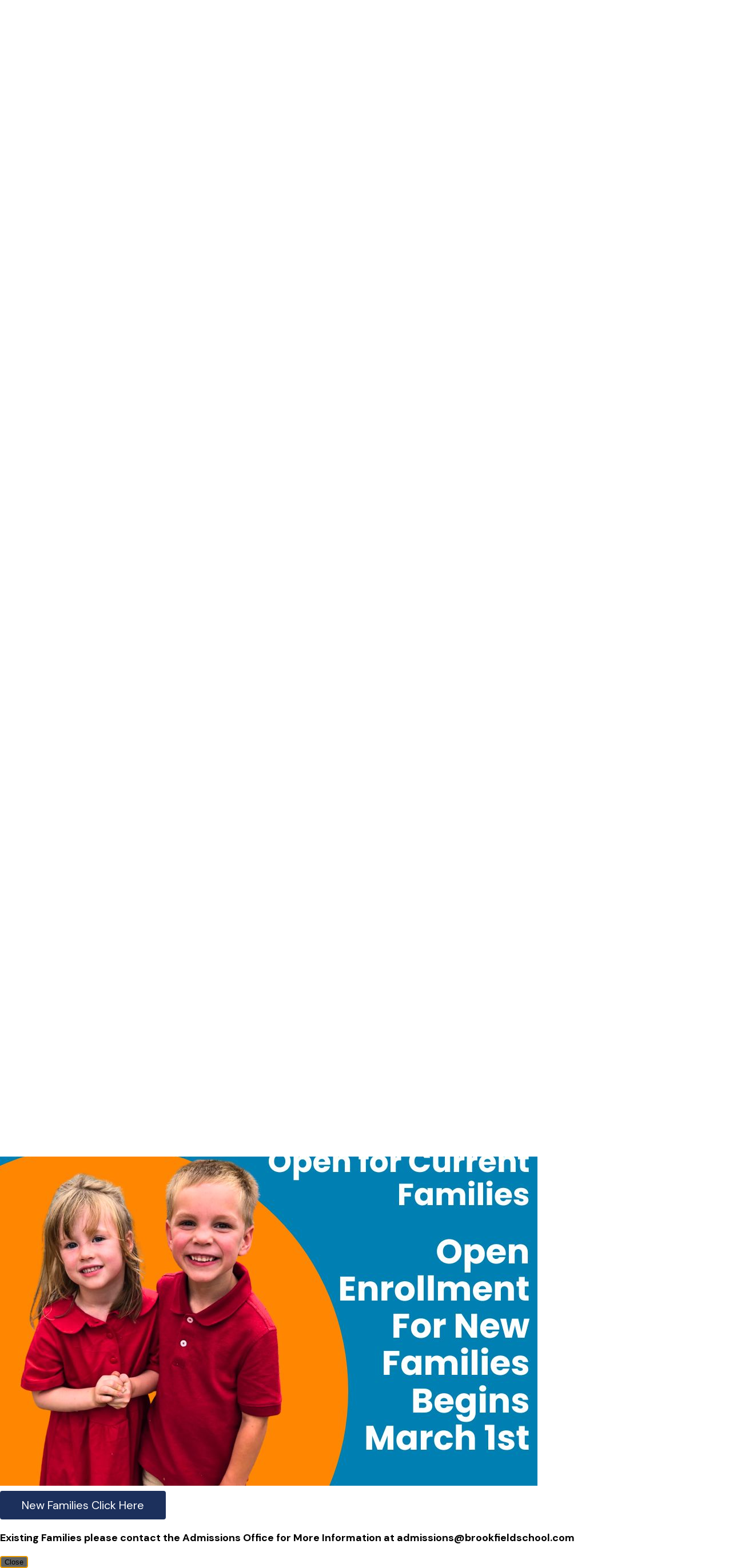

--- FILE ---
content_type: text/html;charset=UTF-8
request_url: https://www.brookfieldschool.com/pro/responsive/tools/includes/events/event_view.cfm?detailid=496450&event_type=main&memberid=3391&eventid=810
body_size: 45911
content:
<!DOCTYPE html>
<html lang="en">
<head>
<meta charset="utf-8">
<meta name="viewport" content="width=device-width,user-scalable=no,initial-scale=1.0,minimum-scale=1.0,maximum-scale=1.0">

    <meta name="robots" content="index,follow" />

<link href="https://www.brookfieldschool.com/pro/responsive/css/global.css?v=20241007065900" rel="stylesheet" type="text/css" />  


	<link href="https://www.brookfieldschool.com/pro/themes/glencoe/css/css.css?v=8" rel="stylesheet" type="text/css" />
	<link href="https://www.brookfieldschool.com/pro/themes/glencoe/css/css_menu.css?v=8" rel="stylesheet" type="text/css" />


<link href="https://www.brookfieldschool.com/css.css?v=8" rel="stylesheet" type="text/css" />


	<link href="https://www.brookfieldschool.com/implementation_colors.css?v=8" rel="stylesheet" type="text/css"  />


<link href="https://www.brookfieldschool.com/css_menu.css?v=8" rel="stylesheet" type="text/css" />




<link rel="stylesheet" href="//maxcdn.bootstrapcdn.com/font-awesome/4.3.0/css/font-awesome.min.css">
<link rel="stylesheet" href="https://www.brookfieldschool.com/pro/responsive/css/dis-font/styles.css?v=8" />



<script type="text/javascript" src="//ajax.googleapis.com/ajax/libs/jquery/3.6.3/jquery.min.js" integrity="sha384-Ft/vb48LwsAEtgltj7o+6vtS2esTU9PCpDqcXs4OCVQFZu5BqprHtUCZ4kjK+bpE" crossorigin="anonymous"></script>




<script type="text/javascript" src="../../../js/event_view.js?d=20241210"></script>



<title>Parent Teacher Conference Week</title>



        <link rel="shortcut icon" href="https://www.brookfieldschool.com/favicon.ico" />
    
    <!-- Global site tag (gtag.js) - Google Analytics -->
    <script async src="https://www.googletagmanager.com/gtag/js?id=G-HWQRR6GW4D"></script>
    <script>
        window.dataLayer = window.dataLayer || [];
        function gtag(){dataLayer.push(arguments);}
        gtag('js', new Date());
        gtag('config', 'G-HWQRR6GW4D');
    </script>

</head>




<body id="bodydiv" class="standalone_page">

<script>
	
	 $( document ).ready(function() {
		 $('.middle_column ').prepend("<a id='content-start'></a>")
	 });
</script>
<div id="skip-nav"><a href="#content-start">Skip Navigation</a></div> 
    <header>
        <section class="header_top">
            <div class="wrapper flex">

                
                    <div class="header_contact_container flex" id="tool_494001">
                        <article class="header_phone">
                             
                            <span class="contact_label">Main Office: </span>
                                <a class="quicklink" href="tel:+17758250257" target="_blank">775.825.0257</a>
                        </article>
                    </div>
                
    
				<div class="header_top_right_container flex">
					
					
						<div class="quicklinks_container" id="tool_493985">
							
								<a class="quicklink" href="https://www.brookfieldschool.com/student-life/summer-camp.cfm" target="_blank">Summer 2025</a>
							
								<a class="quicklink" href="https://www.brookfieldschool.com/admissions/" target="_blank">Admissions</a>
							
								<a class="quicklink" href="https://www.brookfieldschool.com/news-events/" target="_blank">News and Events</a>
							
								<a class="quicklink" href="https://www.brookfieldschool.com/academics/" target="_blank">Academics</a>
							
						</div>
					
                        <article class="header_search_container">
                            <a href="javascript:void(0)" class="header_search_icon" aria-label="Click to search this site">Search<svg width="24px" height="24px" viewBox="0 0 24 24" version="1.1" xmlns="http://www.w3.org/2000/svg" xmlns:xlink="http://www.w3.org/1999/xlink" xml:space="preserve" xmlns:serif="http://www.serif.com/" style="fill-rule:evenodd;clip-rule:evenodd;stroke-linejoin:round;stroke-miterlimit:2;">
    <g transform="matrix(0.0468784,0,0,0.0468784,0,-0.00204976)">
        <path d="M505,442.7L405.3,343C400.8,338.5 394.7,336 388.3,336L372,336C399.6,300.7 416,256.3 416,208C416,93.1 322.9,0 208,0C93.1,0 0,93.1 0,208C0,322.9 93.1,416 208,416C256.3,416 300.7,399.6 336,372L336,388.3C336,394.7 338.5,400.8 343,405.3L442.7,505C452.1,514.4 467.3,514.4 476.6,505L504.9,476.7C514.3,467.3 514.3,452.1 505,442.7ZM208,336C137.3,336 80,278.8 80,208C80,137.3 137.2,80 208,80C278.7,80 336,137.2 336,208C336,278.7 278.8,336 208,336Z" style="fill-rule:nonzero;"/>
    </g>
</svg>
</a>
                            
                            <div class="header_search_form_container">
                                <button type="submit" form="cse-search-box" class="header_search_submit">Search<svg width="24px" height="24px" viewBox="0 0 24 24" version="1.1" xmlns="http://www.w3.org/2000/svg" xmlns:xlink="http://www.w3.org/1999/xlink" xml:space="preserve" xmlns:serif="http://www.serif.com/" style="fill-rule:evenodd;clip-rule:evenodd;stroke-linejoin:round;stroke-miterlimit:2;">
    <g transform="matrix(0.0468784,0,0,0.0468784,0,-0.00204976)">
        <path d="M505,442.7L405.3,343C400.8,338.5 394.7,336 388.3,336L372,336C399.6,300.7 416,256.3 416,208C416,93.1 322.9,0 208,0C93.1,0 0,93.1 0,208C0,322.9 93.1,416 208,416C256.3,416 300.7,399.6 336,372L336,388.3C336,394.7 338.5,400.8 343,405.3L442.7,505C452.1,514.4 467.3,514.4 476.6,505L504.9,476.7C514.3,467.3 514.3,452.1 505,442.7ZM208,336C137.3,336 80,278.8 80,208C80,137.3 137.2,80 208,80C278.7,80 336,137.2 336,208C336,278.7 278.8,336 208,336Z" style="fill-rule:nonzero;"/>
    </g>
</svg>
</button>
                                <form id="cse-search-box" action="https://www.brookfieldschool.com/search.cfm">
                                    <fieldset>
                                        <legend>Search</legend>
                                        <input id="cof" name="cof" type="hidden" value="FORID:11" />
                                        <input type="hidden" name="ie" value="UTF-8" />
                                        <input type="hidden" name="sa" id="sa">
                                        <input type="search" name="q" id="q" class="field" autocomplete="off" placeholder="Search">
                                    </fieldset>
                                </form>
                            </div>						
                        </article>
				    
                        <a class="button header_button" href="https://www.brookfieldschool.com/admissions/">Admissions<span class="button_icon"><svg width="14" height="14" xmlns="http://www.w3.org/2000/svg" clip-rule="evenodd" stroke-miterlimit="2" viewBox="0 0 14 14"><title>arrow right</title><g stroke-linejoin="round" fill="#212121" class="nc-icon-wrapper" fill-rule="evenodd"><path d="M5.953 1.09l.694-.693a.747.747 0 0 1 1.06 0l6.074 6.072a.747.747 0 0 1 0 1.06l-6.075 6.074a.747.747 0 0 1-1.06 0l-.693-.694a.75.75 0 0 1 .013-1.072L9.73 8.25H.75A.748.748 0 0 1 0 7.5v-1c0-.416.334-.75.75-.75h8.981L5.966 2.163a.745.745 0 0 1-.013-1.072z" fill-rule="nonzero"></path></g></svg></span></a>
                    
					  
			    </div> 
            </div> 
        </section>
        
        
        <section class="header_bottom_bar">
            <div class="wrapper flex">
                
                <article class="logo">
                     
                        <a href="https://www.brookfieldschool.com">
                            
                                <img class="logo_img" src="https://www.brookfieldschool.com/editoruploads/images/logos/logo.png" alt="Logo for Brookfield School">
                        </a>
                     

                </article>
                
                <div class="header_right_container">			
                    
                    

<a class="togglemenu open_menu_mobile" href="javascript:void(0)"><svg width="28px" height="24px" viewBox="0 0 28 24" version="1.1" xmlns="http://www.w3.org/2000/svg" xmlns:xlink="http://www.w3.org/1999/xlink" xml:space="preserve" xmlns:serif="http://www.serif.com/" style="fill-rule:evenodd;clip-rule:evenodd;stroke-linejoin:round;stroke-miterlimit:2;">
    <g transform="matrix(0.0612245,0,0,0.0612245,0.285714,-3.67347)">
        <path d="M16,132L432,132C440.837,132 448,124.837 448,116L448,76C448,67.163 440.837,60 432,60L16,60C7.163,60 0,67.163 0,76L0,116C0,124.837 7.163,132 16,132ZM16,292L432,292C440.837,292 448,284.837 448,276L448,236C448,227.163 440.837,220 432,220L16,220C7.163,220 0,227.163 0,236L0,276C0,284.837 7.163,292 16,292ZM16,452L432,452C440.837,452 448,444.837 448,436L448,396C448,387.163 440.837,380 432,380L16,380C7.163,380 0,387.163 0,396L0,436C0,444.837 7.163,452 16,452Z" style="fill-rule:nonzero;"/>
    </g>
</svg>
</a>

<article class="nav_panel">
	<div class="nav_panel_content">
		<div class="mobile_top_row">
			
			<div class="mobile_search_container"></div>
			<a class="togglemenu close_menu_mobile" href="javascript:void(0)"><svg width="24px" height="24px" viewBox="0 0 24 24" version="1.1" xmlns="http://www.w3.org/2000/svg" xmlns:xlink="http://www.w3.org/1999/xlink" xml:space="preserve" xmlns:serif="http://www.serif.com/" style="fill-rule:evenodd;clip-rule:evenodd;stroke-linejoin:round;stroke-miterlimit:2;">
    <g transform="matrix(0.0681818,0,0,0.0681818,0,-5.45455)">
        <path d="M242.72,256L342.79,155.93C355.07,143.65 355.07,123.74 342.79,111.45L320.55,89.21C308.27,76.93 288.36,76.93 276.07,89.21L176,189.28L75.93,89.21C63.65,76.93 43.74,76.93 31.45,89.21L9.21,111.45C-3.07,123.73 -3.07,143.64 9.21,155.93L109.28,256L9.21,356.07C-3.07,368.35 -3.07,388.26 9.21,400.55L31.45,422.79C43.73,435.07 63.65,435.07 75.93,422.79L176,322.72L276.07,422.79C288.35,435.07 308.27,435.07 320.55,422.79L342.79,400.55C355.07,388.27 355.07,368.36 342.79,356.07L242.72,256Z" style="fill-rule:nonzero;"/>
    </g>
</svg>
</a>
		</div>
		
			<nav id="mainnav">
				<ul id="topnav" class="nav">
					
							<li class="nav-item nav-item7 first drop1 drop1_haschildren">
								<a href="/about-us/"  class="m7 link">About Us 
									<span class="button_icon"><svg width="28px" height="18px" viewBox="0 0 28 18" version="1.1" xmlns="http://www.w3.org/2000/svg" xmlns:xlink="http://www.w3.org/1999/xlink" xml:space="preserve" xmlns:serif="http://www.serif.com/" style="fill-rule:evenodd;clip-rule:evenodd;stroke-linejoin:round;stroke-miterlimit:2;">
    <g transform="matrix(0.0871249,0,0,0.0871249,0.0687318,-13.3083)">
        <path d="M143,352.3L7,216.3C-2.4,206.9 -2.4,191.7 7,182.4L29.6,159.8C39,150.4 54.2,150.4 63.5,159.8L159.9,256.2L256.3,159.8C265.7,150.4 280.9,150.4 290.2,159.8L312.8,182.4C322.2,191.8 322.2,207 312.8,216.3L176.8,352.3C167.6,361.7 152.4,361.7 143,352.3Z" style="fill-rule:nonzero;"/>
    </g>
</svg>
</span></a>
								
									<div class="subnav_toggle mobile"><span class="subnav_toggle_icon"><svg width="28px" height="18px" viewBox="0 0 28 18" version="1.1" xmlns="http://www.w3.org/2000/svg" xmlns:xlink="http://www.w3.org/1999/xlink" xml:space="preserve" xmlns:serif="http://www.serif.com/" style="fill-rule:evenodd;clip-rule:evenodd;stroke-linejoin:round;stroke-miterlimit:2;">
    <g transform="matrix(0.0871249,0,0,0.0871249,0.0687318,-13.3083)">
        <path d="M143,352.3L7,216.3C-2.4,206.9 -2.4,191.7 7,182.4L29.6,159.8C39,150.4 54.2,150.4 63.5,159.8L159.9,256.2L256.3,159.8C265.7,150.4 280.9,150.4 290.2,159.8L312.8,182.4C322.2,191.8 322.2,207 312.8,216.3L176.8,352.3C167.6,361.7 152.4,361.7 143,352.3Z" style="fill-rule:nonzero;"/>
    </g>
</svg>
</span></div>
									<div class="drop_level2_wrapper">
										<ul>
  <li><a href="https://www.brookfieldschool.com/about-us/" class="drop1 drop1_first">About Us</a>
  </li>
  <li><a href="https://www.brookfieldschool.com/about-us/head-of-school-welcome.cfm" class="drop1 drop1_first">Head of School Welcome</a>
  </li>
  <li><a href="https://www.brookfieldschool.com/about-us/mission-vision-values.cfm" class="drop1 drop1_first">Mission, Vision, and Values</a>
  </li>
  <li><a href="https://www.brookfieldschool.com/about-us/school-history.cfm" class="drop1 drop1_first">School History</a>
  </li>
  <li><a href="https://www.brookfieldschool.com/about-us/administration.cfm" class="drop1 drop1_first">Administration</a>
  </li>
  <li><a href="https://www.brookfieldschool.com/about-us/faculty-and-staff.cfm" class="drop1 drop1_last">Faculty and Staff</a>
  </li>
</ul>


									</div>
								
							</li>
							
							<li class="nav-item nav-item8 drop1 drop1_haschildren">
								<a href="/admissions/"  class="m8 link"> Admissions 
									<span class="button_icon"><svg width="28px" height="18px" viewBox="0 0 28 18" version="1.1" xmlns="http://www.w3.org/2000/svg" xmlns:xlink="http://www.w3.org/1999/xlink" xml:space="preserve" xmlns:serif="http://www.serif.com/" style="fill-rule:evenodd;clip-rule:evenodd;stroke-linejoin:round;stroke-miterlimit:2;">
    <g transform="matrix(0.0871249,0,0,0.0871249,0.0687318,-13.3083)">
        <path d="M143,352.3L7,216.3C-2.4,206.9 -2.4,191.7 7,182.4L29.6,159.8C39,150.4 54.2,150.4 63.5,159.8L159.9,256.2L256.3,159.8C265.7,150.4 280.9,150.4 290.2,159.8L312.8,182.4C322.2,191.8 322.2,207 312.8,216.3L176.8,352.3C167.6,361.7 152.4,361.7 143,352.3Z" style="fill-rule:nonzero;"/>
    </g>
</svg>
</span></a>
								
									<div class="subnav_toggle mobile"><span class="subnav_toggle_icon"><svg width="28px" height="18px" viewBox="0 0 28 18" version="1.1" xmlns="http://www.w3.org/2000/svg" xmlns:xlink="http://www.w3.org/1999/xlink" xml:space="preserve" xmlns:serif="http://www.serif.com/" style="fill-rule:evenodd;clip-rule:evenodd;stroke-linejoin:round;stroke-miterlimit:2;">
    <g transform="matrix(0.0871249,0,0,0.0871249,0.0687318,-13.3083)">
        <path d="M143,352.3L7,216.3C-2.4,206.9 -2.4,191.7 7,182.4L29.6,159.8C39,150.4 54.2,150.4 63.5,159.8L159.9,256.2L256.3,159.8C265.7,150.4 280.9,150.4 290.2,159.8L312.8,182.4C322.2,191.8 322.2,207 312.8,216.3L176.8,352.3C167.6,361.7 152.4,361.7 143,352.3Z" style="fill-rule:nonzero;"/>
    </g>
</svg>
</span></div>
									<div class="drop_level2_wrapper">
										<ul>
  <li><a href="https://www.brookfieldschool.com/admissions/" class="drop1 drop1_first">Admissions</a>
  </li>
  <li><a href="https://www.brookfieldschool.com/admissions/why-brookfield-school.cfm" class="drop1 drop1_first">Why Brookfield School</a>
  </li>
  <li><a href="https://www.brookfieldschool.com/admissions/visiting-brookfield-school.cfm" class="drop1 drop1_first">Visiting Brookfield School</a>
  </li>
  <li><a href="https://www.brookfieldschool.com/admissions/admissions-information.cfm" class="drop1 drop1_first">Admissions Information</a>
  </li>
  <li><a href="https://www.brookfieldschool.com/admissions/tuition-and-financial-assistance.cfm" class="drop1 drop1_first">Tuition</a>
  </li>
  <li><a href="https://www.brookfieldschool.com/admissions/academicexcellencescholarship.cfm" class="drop1 drop1_last">Academic Excellence Scholarship</a>
  </li>
</ul>


									</div>
								
							</li>
							
							<li class="nav-item nav-item9 drop1 drop1_haschildren">
								<a href="/academics/"  class="m9 link"> Academics 
									<span class="button_icon"><svg width="28px" height="18px" viewBox="0 0 28 18" version="1.1" xmlns="http://www.w3.org/2000/svg" xmlns:xlink="http://www.w3.org/1999/xlink" xml:space="preserve" xmlns:serif="http://www.serif.com/" style="fill-rule:evenodd;clip-rule:evenodd;stroke-linejoin:round;stroke-miterlimit:2;">
    <g transform="matrix(0.0871249,0,0,0.0871249,0.0687318,-13.3083)">
        <path d="M143,352.3L7,216.3C-2.4,206.9 -2.4,191.7 7,182.4L29.6,159.8C39,150.4 54.2,150.4 63.5,159.8L159.9,256.2L256.3,159.8C265.7,150.4 280.9,150.4 290.2,159.8L312.8,182.4C322.2,191.8 322.2,207 312.8,216.3L176.8,352.3C167.6,361.7 152.4,361.7 143,352.3Z" style="fill-rule:nonzero;"/>
    </g>
</svg>
</span></a>
								
									<div class="subnav_toggle mobile"><span class="subnav_toggle_icon"><svg width="28px" height="18px" viewBox="0 0 28 18" version="1.1" xmlns="http://www.w3.org/2000/svg" xmlns:xlink="http://www.w3.org/1999/xlink" xml:space="preserve" xmlns:serif="http://www.serif.com/" style="fill-rule:evenodd;clip-rule:evenodd;stroke-linejoin:round;stroke-miterlimit:2;">
    <g transform="matrix(0.0871249,0,0,0.0871249,0.0687318,-13.3083)">
        <path d="M143,352.3L7,216.3C-2.4,206.9 -2.4,191.7 7,182.4L29.6,159.8C39,150.4 54.2,150.4 63.5,159.8L159.9,256.2L256.3,159.8C265.7,150.4 280.9,150.4 290.2,159.8L312.8,182.4C322.2,191.8 322.2,207 312.8,216.3L176.8,352.3C167.6,361.7 152.4,361.7 143,352.3Z" style="fill-rule:nonzero;"/>
    </g>
</svg>
</span></div>
									<div class="drop_level2_wrapper">
										<ul>
  <li><a href="https://www.brookfieldschool.com/academics/" class="drop1 drop1_first">Academics</a>
  </li>
  <li><a href="https://www.brookfieldschool.com/academics/preschool.cfm" class="drop1 drop1_first">Preschool and Early Childhood</a>
  </li>
  <li><a href="https://www.brookfieldschool.com/academics/stem-academy.cfm" class="drop1 drop1_first">NEW STEM Academy</a>
  </li>
  <li><a href="https://www.brookfieldschool.com/academics/elementary-school.cfm" class="drop1 drop1_first drop1_haschildren">Elementary School</a>
    <div class="drop_level2_wrapper"><ul>
      <li><a href="https://www.brookfieldschool.com/academics/curriculum-1.cfm" class="drop2 drop2_first drop2_last">Curriculum</a>
      </li>
    </ul></div>
  </li>
  <li><a href="https://www.brookfieldschool.com/academics/middle-school.cfm" class="drop1 drop1_first drop1_haschildren">Middle School</a>
    <div class="drop_level2_wrapper"><ul>
      <li><a href="https://www.brookfieldschool.com/academics/curriculum-2.cfm" class="drop2 drop2_first drop2_last">Curriculum</a>
      </li>
    </ul></div>
  </li>
  <li><a href="https://www.brookfieldschool.com/academics/academic-achievement.cfm" class="drop1 drop1_last">Academic Achievement</a>
  </li>
</ul>


									</div>
								
							</li>
							
							<li class="nav-item nav-item10 drop1 drop1_haschildren">
								<a href="/student-life/"  class="m10 link"> Student Life 
									<span class="button_icon"><svg width="28px" height="18px" viewBox="0 0 28 18" version="1.1" xmlns="http://www.w3.org/2000/svg" xmlns:xlink="http://www.w3.org/1999/xlink" xml:space="preserve" xmlns:serif="http://www.serif.com/" style="fill-rule:evenodd;clip-rule:evenodd;stroke-linejoin:round;stroke-miterlimit:2;">
    <g transform="matrix(0.0871249,0,0,0.0871249,0.0687318,-13.3083)">
        <path d="M143,352.3L7,216.3C-2.4,206.9 -2.4,191.7 7,182.4L29.6,159.8C39,150.4 54.2,150.4 63.5,159.8L159.9,256.2L256.3,159.8C265.7,150.4 280.9,150.4 290.2,159.8L312.8,182.4C322.2,191.8 322.2,207 312.8,216.3L176.8,352.3C167.6,361.7 152.4,361.7 143,352.3Z" style="fill-rule:nonzero;"/>
    </g>
</svg>
</span></a>
								
									<div class="subnav_toggle mobile"><span class="subnav_toggle_icon"><svg width="28px" height="18px" viewBox="0 0 28 18" version="1.1" xmlns="http://www.w3.org/2000/svg" xmlns:xlink="http://www.w3.org/1999/xlink" xml:space="preserve" xmlns:serif="http://www.serif.com/" style="fill-rule:evenodd;clip-rule:evenodd;stroke-linejoin:round;stroke-miterlimit:2;">
    <g transform="matrix(0.0871249,0,0,0.0871249,0.0687318,-13.3083)">
        <path d="M143,352.3L7,216.3C-2.4,206.9 -2.4,191.7 7,182.4L29.6,159.8C39,150.4 54.2,150.4 63.5,159.8L159.9,256.2L256.3,159.8C265.7,150.4 280.9,150.4 290.2,159.8L312.8,182.4C322.2,191.8 322.2,207 312.8,216.3L176.8,352.3C167.6,361.7 152.4,361.7 143,352.3Z" style="fill-rule:nonzero;"/>
    </g>
</svg>
</span></div>
									<div class="drop_level2_wrapper">
										<ul>
  <li><a href="https://www.brookfieldschool.com/student-life/" class="drop1 drop1_first">Student Life</a>
  </li>
  <li><a href="https://www.brookfieldschool.com/student-life/2025-2026-school-calendar.cfm" class="drop1 drop1_first">2025-2026 School Calendar</a>
  </li>
  <li><a href="https://www.brookfieldschool.com/student-life/uniforms.cfm" class="drop1 drop1_first">Uniforms</a>
  </li>
  <li><a href="https://www.brookfieldschool.com/student-life/clubs.cfm" class="drop1 drop1_first">Clubs</a>
  </li>
  <li><a href="https://www.brookfieldschool.com/student-life/camps.cfm" class="drop1 drop1_first">Camps</a>
  </li>
  <li><a href="https://www.brookfieldschool.com/student-life/field-trips-and-travel.cfm" class="drop1 drop1_first">Field Trips and Travel</a>
  </li>
  <li><a href="https://www.brookfieldschool.com/student-life/president-s-week-break-camp-registration.cfm" class="drop1 drop1_last">President's Week Break Camp Registration</a>
  </li>
</ul>


									</div>
								
							</li>
							
							<li class="nav-item nav-item11 drop1 drop1_haschildren">
								<a href="/news-events/"  class="m11 link"> News and Events 
									<span class="button_icon"><svg width="28px" height="18px" viewBox="0 0 28 18" version="1.1" xmlns="http://www.w3.org/2000/svg" xmlns:xlink="http://www.w3.org/1999/xlink" xml:space="preserve" xmlns:serif="http://www.serif.com/" style="fill-rule:evenodd;clip-rule:evenodd;stroke-linejoin:round;stroke-miterlimit:2;">
    <g transform="matrix(0.0871249,0,0,0.0871249,0.0687318,-13.3083)">
        <path d="M143,352.3L7,216.3C-2.4,206.9 -2.4,191.7 7,182.4L29.6,159.8C39,150.4 54.2,150.4 63.5,159.8L159.9,256.2L256.3,159.8C265.7,150.4 280.9,150.4 290.2,159.8L312.8,182.4C322.2,191.8 322.2,207 312.8,216.3L176.8,352.3C167.6,361.7 152.4,361.7 143,352.3Z" style="fill-rule:nonzero;"/>
    </g>
</svg>
</span></a>
								
									<div class="subnav_toggle mobile"><span class="subnav_toggle_icon"><svg width="28px" height="18px" viewBox="0 0 28 18" version="1.1" xmlns="http://www.w3.org/2000/svg" xmlns:xlink="http://www.w3.org/1999/xlink" xml:space="preserve" xmlns:serif="http://www.serif.com/" style="fill-rule:evenodd;clip-rule:evenodd;stroke-linejoin:round;stroke-miterlimit:2;">
    <g transform="matrix(0.0871249,0,0,0.0871249,0.0687318,-13.3083)">
        <path d="M143,352.3L7,216.3C-2.4,206.9 -2.4,191.7 7,182.4L29.6,159.8C39,150.4 54.2,150.4 63.5,159.8L159.9,256.2L256.3,159.8C265.7,150.4 280.9,150.4 290.2,159.8L312.8,182.4C322.2,191.8 322.2,207 312.8,216.3L176.8,352.3C167.6,361.7 152.4,361.7 143,352.3Z" style="fill-rule:nonzero;"/>
    </g>
</svg>
</span></div>
									<div class="drop_level2_wrapper">
										<ul>
  <li><a href="https://www.brookfieldschool.com/news-events/" class="drop1 drop1_first">News & Events</a>
  </li>
  <li><a href="https://www.brookfieldschool.com/news-events/pta.cfm" class="drop1 drop1_first">PTA</a>
  </li>
  <li><a href="https://www.brookfieldschool.com/news-events/calendar.cfm" class="drop1 drop1_first">Calendar</a>
  </li>
  <li><a href="https://www.brookfieldschool.com/news-events/handbooks-and-policies.cfm" class="drop1 drop1_first">Handbooks and Policies</a>
  </li>
  <li><a href="https://www.brookfieldschool.com/news-events/current-families.cfm" class="drop1 drop1_first">Current Families</a>
  </li>
  <li><a href="https://www.brookfieldschool.com/news-events/blog.cfm" class="drop1 drop1_last">Blog</a>
  </li>
</ul>


									</div>
								
							</li>
							
							<li class="nav-item nav-item12 last drop1 drop1_haschildren">
								<a href="/contact-us/"  class="m12 link"> Contact Us 
									<span class="button_icon"><svg width="28px" height="18px" viewBox="0 0 28 18" version="1.1" xmlns="http://www.w3.org/2000/svg" xmlns:xlink="http://www.w3.org/1999/xlink" xml:space="preserve" xmlns:serif="http://www.serif.com/" style="fill-rule:evenodd;clip-rule:evenodd;stroke-linejoin:round;stroke-miterlimit:2;">
    <g transform="matrix(0.0871249,0,0,0.0871249,0.0687318,-13.3083)">
        <path d="M143,352.3L7,216.3C-2.4,206.9 -2.4,191.7 7,182.4L29.6,159.8C39,150.4 54.2,150.4 63.5,159.8L159.9,256.2L256.3,159.8C265.7,150.4 280.9,150.4 290.2,159.8L312.8,182.4C322.2,191.8 322.2,207 312.8,216.3L176.8,352.3C167.6,361.7 152.4,361.7 143,352.3Z" style="fill-rule:nonzero;"/>
    </g>
</svg>
</span></a>
								
									<div class="subnav_toggle mobile"><span class="subnav_toggle_icon"><svg width="28px" height="18px" viewBox="0 0 28 18" version="1.1" xmlns="http://www.w3.org/2000/svg" xmlns:xlink="http://www.w3.org/1999/xlink" xml:space="preserve" xmlns:serif="http://www.serif.com/" style="fill-rule:evenodd;clip-rule:evenodd;stroke-linejoin:round;stroke-miterlimit:2;">
    <g transform="matrix(0.0871249,0,0,0.0871249,0.0687318,-13.3083)">
        <path d="M143,352.3L7,216.3C-2.4,206.9 -2.4,191.7 7,182.4L29.6,159.8C39,150.4 54.2,150.4 63.5,159.8L159.9,256.2L256.3,159.8C265.7,150.4 280.9,150.4 290.2,159.8L312.8,182.4C322.2,191.8 322.2,207 312.8,216.3L176.8,352.3C167.6,361.7 152.4,361.7 143,352.3Z" style="fill-rule:nonzero;"/>
    </g>
</svg>
</span></div>
									<div class="drop_level2_wrapper">
										
									</div>
								
							</li>
							
				</ul>			
			</nav>
						
				<div class="mobile_bottom_row">
					<article class="utility_nav mobile">
						
							<a class="quicklink" href="https://www.brookfieldschool.com/student-life/summer-camp.cfm" target="_blank">Summer 2025</a>
						
							<a class="quicklink" href="https://www.brookfieldschool.com/admissions/" target="_blank">Admissions</a>
						
							<a class="quicklink" href="https://www.brookfieldschool.com/news-events/" target="_blank">News and Events</a>
						
							<a class="quicklink" href="https://www.brookfieldschool.com/academics/" target="_blank">Academics</a>
						
					</article>
				</div>		
			
	</div>
</article>
                                                
                </div>
                
            </div>
        </section>
        
        
    </header>


<main class="inside">
	
	
	
	
	
	<section class="banner">
		
			<div class="banner_content">
				
					<h1 class="page_title">Calendar</h1>
				
			</div>
		
		
	</section>
	
	
	
	<section id="main_container" class="full">
		<div class="wrapper">
		


<div class="middle_column"> 
    	<a href="https://www.brookfieldschool.com/calendar.cfm?day=14&month=11&year=2023#event810" class="backlink"><span class="fa fa-chevron-left"></span> Back to Calendar</a>
    
	<div class="event_top">
    	
    	<div class="event_header">
        	<h1 class="tool_headline1">Parent Teacher Conference Week</h1>
            <div class="icon_row">
            	<a href="single_event_print.cfm?eventid=810&detailid=496450&event_type=main&memberid=3391" target="_blank" title="Print"><span class="fa fa-print"></span></a>
                             
            </div>
            <div class="event_data">
            	<p><span>Category: </span>All Locations</p> 
					<p><span>Date: </span> November 14, 2023</p>
					
            </div>
            
        </div>
        
        <div class="event_text">
        	                
        </div>
        
    </div>
    </div>

</div> 
</section> 

</main> 

 
    <footer>
        <section class="footer_top">
            <div class="wrapper flex">
                
                <div class="footer_col footer_left">
                    
                        <a href="https://www.brookfieldschool.com" class="footer_logo">
                            
                                <img class="footer_logo_img" src="https://www.brookfieldschool.com/editoruploads/images/logos/footer_logo.png" alt="Footer Logo for Brookfield School">Brookfield School
                        </a>
                    
                        <address>
                            <div class="flex">
                                <div class="contact_icon"><?xml version="1.0" encoding="utf-8"?>
<!-- Generator: Adobe Illustrator 24.0.3, SVG Export Plug-In . SVG Version: 6.00 Build 0)  -->
<svg version="1.1" id="Layer_1" xmlns="http://www.w3.org/2000/svg" xmlns:xlink="http://www.w3.org/1999/xlink" x="0px" y="0px"
	 viewBox="0 0 144 144" style="enable-background:new 0 0 144 144;" xml:space="preserve">
<style type="text/css">
	.st0{fill-rule:evenodd;clip-rule:evenodd;}
</style>
<g>
	<path d="M122.8,117.03l-12.84-21.36c-1.44-2.28-3.72-3.72-6.36-3.72H93.16l-11.28,17.52c-2.16,3.36-5.88,5.4-9.84,5.4
		s-7.68-2.04-9.84-5.4L50.92,91.95H40.48c-2.64,0-5.04,1.32-6.36,3.72l-12.84,21.36c-1.56,2.52-1.56,5.64-0.12,8.16
		c1.32,2.4,3.84,3.84,6.48,3.84h88.8c2.64,0,5.16-1.44,6.48-3.84C124.24,122.67,124.24,119.55,122.8,117.03z"/>
	<path d="M67.96,105.87c1.92,3,6.24,3,8.16,0l25.56-39.6c3-5.28,4.68-11.4,4.56-17.88c-0.48-17.64-14.64-32.28-32.28-33.36
		c-19.8-1.08-36.12,14.64-36.12,34.2c0,6.24,1.68,12,4.56,17.04L67.96,105.87z M72.04,32.43c9.24,0,16.68,7.56,16.68,16.68
		c0,9.24-7.44,16.68-16.68,16.68s-16.68-7.44-16.68-16.68C55.36,39.99,62.8,32.43,72.04,32.43z"/>
</g>
</svg>
</div>
                                <div class="contact_info">
                                    <span class="address_line">6800 South McCarran Blvd</span> 
                                        <span class="address_line">
                                            Reno, NV-US 89509
                                        </span>
                                    
                                </div>
                            </div>
                        </address>
                    					
                        <article class="phone">
                            <span class="contact_icon"><svg width="24px" height="24px" viewBox="0 0 24 24" version="1.1" xmlns="http://www.w3.org/2000/svg" xmlns:xlink="http://www.w3.org/1999/xlink" xml:space="preserve" xmlns:serif="http://www.serif.com/" style="fill-rule:evenodd;clip-rule:evenodd;stroke-linejoin:round;stroke-miterlimit:2;">
    <g transform="matrix(0.046874,0,0,0.046874,0.000497559,0.000506888)">
        <path d="M493.4,24.6L389.4,0.6C378.1,-2 366.5,3.9 361.9,14.5L313.9,126.5C309.7,136.3 312.5,147.8 320.8,154.5L381.4,204.1C345.4,280.8 282.5,344.6 204.2,381.3L154.6,320.7C147.8,312.4 136.4,309.6 126.6,313.8L14.6,361.8C3.9,366.5 -2,378.1 0.6,389.4L24.6,493.4C27.1,504.2 36.7,512 48,512C304.1,512 512,304.5 512,48C512,36.8 504.3,27.1 493.4,24.6Z" style="fill-rule:nonzero;"/>
    </g>
</svg>
</span>
                            <span>
                                 
                                    <span class="tel_label">Main Office: </span>
                                    <a href="tel:+17758250257">&#x28;775&#x29;825-0257</a><br>
                                 
                                    <span class="tel_label fax">Fax: </span>
                                    <a href="tel:+17758253463">&#x28;775&#x29; 825-3463</a>
                                
                            </span>
                        </article>
                    					
                        <article class="email">
                            <span class="contact_icon"><svg xmlns="http://www.w3.org/2000/svg" viewBox="0 0 512 512"><!--! Font Awesome Pro 6.1.2 by @fontawesome - https://fontawesome.com License - https://fontawesome.com/license (Commercial License) Copyright 2022 Fonticons, Inc. --><path d="M464 64C490.5 64 512 85.49 512 112C512 127.1 504.9 141.3 492.8 150.4L275.2 313.6C263.8 322.1 248.2 322.1 236.8 313.6L19.2 150.4C7.113 141.3 0 127.1 0 112C0 85.49 21.49 64 48 64H464zM217.6 339.2C240.4 356.3 271.6 356.3 294.4 339.2L512 176V384C512 419.3 483.3 448 448 448H64C28.65 448 0 419.3 0 384V176L217.6 339.2z"/></svg></span><a href="mailto:info&#x40;brookfieldschool.com">info&#x40;brookfieldschool.com</a>
                        </article>
                    
	<article class="accreditation flex">
		
			<div class="accred_item accred_item_2_1">
				<a href="https://www.nipsa.org/" target="_blank"><img src="https://www.brookfieldschool.com/custom/images/accred_logo1.png" alt="National Independent Private School Association" title="National Independent Private School Association"></a>
			</div>
		
			<div class="accred_item accred_item_2_1">
				<a href="https://www.cognia.org/" target="_blank"><img src="https://www.brookfieldschool.com/custom/images/accred_logo2.png" alt="Cognia" title="Cognia"></a>
			</div>
		
	</article>

                        
                </div> 
                
                <div class="footer_col footer_right">
                    
                    
                        <div class="footer_button flex" id="tool_494000">
                            <a class="button" href="https://www.brookfieldschool.com/admissions/">Admissions<span class="button_icon"><svg width="14" height="14" xmlns="http://www.w3.org/2000/svg" clip-rule="evenodd" stroke-miterlimit="2" viewBox="0 0 14 14"><title>arrow right</title><g stroke-linejoin="round" fill="#212121" class="nc-icon-wrapper" fill-rule="evenodd"><path d="M5.953 1.09l.694-.693a.747.747 0 0 1 1.06 0l6.074 6.072a.747.747 0 0 1 0 1.06l-6.075 6.074a.747.747 0 0 1-1.06 0l-.693-.694a.75.75 0 0 1 .013-1.072L9.73 8.25H.75A.748.748 0 0 1 0 7.5v-1c0-.416.334-.75.75-.75h8.981L5.966 2.163a.745.745 0 0 1-.013-1.072z" fill-rule="nonzero"></path></g></svg></span></a>
                        </div>
                    
                        <div class="footer_social_icons flex">
                            <a href="https://www.facebook.com/brookfieldelementaryschool/" target="_blank">Facebook<svg xmlns="http://www.w3.org/2000/svg" viewBox="0 0 320 512"><path d="M279.14 288l14.22-92.66h-88.91v-60.13c0-25.35 12.42-50.06 52.24-50.06h40.42V6.26S260.43 0 225.36 0c-73.22 0-121.08 44.38-121.08 124.72v70.62H22.89V288h81.39v224h100.17V288z"/></svg></a> <a href="https://www.instagram.com/brookfieldbears/" target="_blank">Instagram<svg width="32px" height="32px" viewBox="0 0 32 32" version="1.1" xmlns="http://www.w3.org/2000/svg" xmlns:xlink="http://www.w3.org/1999/xlink" xml:space="preserve" xmlns:serif="http://www.serif.com/" style="fill-rule:evenodd;clip-rule:evenodd;stroke-linejoin:round;stroke-miterlimit:2;"><g transform="matrix(0.0713887,0,0,0.0713887,0.00535416,-2.26838)"><path d="M224.1,141C160.5,141 109.2,192.3 109.2,255.9C109.2,319.5 160.5,370.8 224.1,370.8C287.7,370.8 339,319.5 339,255.9C339,192.3 287.7,141 224.1,141ZM224.1,330.6C183,330.6 149.4,297.1 149.4,255.9C149.4,214.7 182.9,181.2 224.1,181.2C265.3,181.2 298.8,214.7 298.8,255.9C298.8,297.1 265.2,330.6 224.1,330.6ZM370.5,136.3C370.5,151.2 358.5,163.1 343.7,163.1C328.8,163.1 316.9,151.1 316.9,136.3C316.9,121.5 328.9,109.5 343.7,109.5C358.5,109.5 370.5,121.5 370.5,136.3ZM446.6,163.5C444.9,127.6 436.7,95.8 410.4,69.6C384.2,43.4 352.4,35.2 316.5,33.4C279.5,31.3 168.6,31.3 131.6,33.4C95.8,35.1 64,43.3 37.7,69.5C11.4,95.7 3.3,127.5 1.5,163.4C-0.6,200.4 -0.6,311.3 1.5,348.3C3.2,384.2 11.4,416 37.7,442.2C64,468.4 95.7,476.6 131.6,478.4C168.6,480.5 279.5,480.5 316.5,478.4C352.4,476.7 384.2,468.5 410.4,442.2C436.6,416 444.8,384.2 446.6,348.3C448.7,311.3 448.7,200.5 446.6,163.5ZM398.8,388C391,407.6 375.9,422.7 356.2,430.6C326.7,442.3 256.7,439.6 224.1,439.6C191.5,439.6 121.4,442.2 92,430.6C72.4,422.8 57.3,407.7 49.4,388C37.7,358.5 40.4,288.5 40.4,255.9C40.4,223.3 37.8,153.2 49.4,123.8C57.2,104.2 72.3,89.1 92,81.2C121.5,69.5 191.5,72.2 224.1,72.2C256.7,72.2 326.8,69.6 356.2,81.2C375.8,89 390.9,104.1 398.8,123.8C410.5,153.3 407.8,223.3 407.8,255.9C407.8,288.5 410.5,358.6 398.8,388Z" style="fill-rule:nonzero;"/></g></svg></a> <a href="https://brk-nv.client.renweb.com/pwr/" target="_blank">FACTS<?xml version="1.0" encoding="UTF-8"?>
<svg id="Layer_1" data-name="Layer 1" xmlns="http://www.w3.org/2000/svg" viewBox="0 0 91.81 65.85">
  <defs>
    <style>
      .cls-1 {
        stroke-width: 0px;
      }
    </style>
  </defs>
  <path class="cls-1" d="m45.9,39.49L11.27,22.24,45.9,7.04l34.63,15.2-34.63,17.26Zm45.9-17.71s0-.09-.01-.13c0-.05-.01-.09-.02-.13,0-.04-.01-.08-.02-.12,0-.03,0-.06-.01-.09,0-.03-.02-.06-.02-.09,0-.03-.02-.05-.02-.08-.01-.04-.02-.07-.03-.11-.01-.04-.03-.07-.04-.11-.02-.06-.04-.11-.06-.17-.01-.03-.02-.06-.03-.08-.01-.03-.03-.06-.04-.08,0-.01,0-.02-.01-.03,0-.01-.01-.02-.02-.03-.01-.03-.03-.06-.04-.08-.02-.03-.03-.06-.05-.08-.04-.06-.08-.13-.12-.19-.02-.02-.03-.05-.05-.07-.02-.02-.04-.05-.06-.07-.02-.03-.04-.05-.06-.08-.02-.02-.03-.04-.04-.06-.02-.02-.04-.04-.06-.06-.05-.06-.11-.11-.16-.17-.02-.02-.03-.04-.05-.05-.02-.02-.04-.03-.06-.05-.03-.03-.06-.06-.1-.08-.01-.01-.03-.03-.04-.04-.02-.01-.04-.02-.05-.04-.07-.05-.14-.1-.21-.15-.01,0-.03-.02-.04-.03-.02-.01-.04-.02-.05-.03-.05-.03-.1-.06-.15-.09-.01,0-.03-.01-.04-.02-.01,0-.03-.01-.05-.02-.05-.02-.09-.06-.14-.08L47.25.28s-.01,0-.02,0c0,0-.01,0-.02-.01s-.01,0-.02,0c-.1-.04-.21-.07-.31-.1-.03,0-.06-.02-.1-.03s-.07-.02-.1-.03c-.03,0-.06-.02-.09-.03,0,0-.01,0-.02,0,0,0-.02,0-.02,0-.07-.01-.13-.01-.2-.02-.05,0-.09-.01-.14-.02-.05,0-.09,0-.14-.01-.04,0-.09-.01-.13-.01,0,0-.02,0-.02,0s-.02,0-.02,0c-.04,0-.08,0-.12,0-.05,0-.09,0-.14.01-.05,0-.09.01-.14.02-.07,0-.15.01-.22.03,0,0-.01,0-.02,0,0,0-.01,0-.02,0-.03,0-.06.02-.08.02-.03,0-.07.02-.1.03-.03,0-.07.02-.1.03-.11.03-.21.06-.32.1,0,0-.01,0-.02,0s-.01,0-.02,0c0,0-.02,0-.02,0L2.12,18.92c-.12.05-.24.12-.36.18-.03.02-.07.03-.1.06-.07.04-.15.08-.22.13-.06.04-.12.1-.17.14-.06.04-.11.09-.16.13-.05.04-.1.08-.14.13-.06.06-.11.13-.17.19-.05.06-.1.12-.15.18-.03.04-.06.07-.08.11-.06.08-.1.17-.15.25-.02.04-.05.08-.07.12-.02.04-.03.08-.04.12,0,.02-.02.04-.03.07-.04.1-.07.2-.1.3-.03.09-.06.18-.08.28-.02.11-.04.23-.05.34-.01.1-.02.21-.03.31,0,.09,0,.17,0,.26v8.82c0,1.86,1.5,3.36,3.36,3.36s3.36-1.51,3.36-3.36v-3.56h0s37.68,18.77,37.68,18.77c0,0,.02,0,.03,0h0c.22.1.44.19.67.24h0s.07.01.1.02h0c.23.05.45.08.69.08h0c.23,0,.46-.03.68-.08h0s.07-.01.1-.02h0c.23-.06.46-.14.67-.24t0,0h0s.02,0,.03-.01l42.55-21.2s.06-.04.1-.06c.01,0,.03-.01.04-.02.02-.01.04-.03.07-.04.06-.04.13-.08.19-.12.02-.01.05-.03.07-.04.02-.01.04-.03.06-.04.03-.02.06-.04.08-.06.02-.01.03-.02.05-.04.01,0,.02-.02.04-.03.03-.02.05-.05.07-.07.08-.07.16-.15.24-.23.01-.02.03-.03.04-.05.01-.01.02-.03.03-.04.02-.03.04-.05.07-.08.07-.08.13-.17.18-.26,0-.01.02-.02.03-.04.01-.02.03-.04.04-.06.01-.02.02-.04.03-.06,0,0,0-.01.01-.02.02-.04.04-.08.06-.12.02-.04.04-.08.05-.12,0-.02.02-.03.03-.05,0-.01,0-.03.01-.04.01-.03.03-.06.04-.09.01-.03.02-.06.03-.09.02-.05.03-.11.05-.16.01-.04.03-.08.04-.11.01-.04.02-.08.03-.11,0-.03.01-.06.02-.09,0-.03.02-.06.02-.09,0-.03,0-.06.01-.09,0-.04,0-.07.01-.11,0-.05.01-.09.02-.13,0-.05,0-.09,0-.13,0-.03,0-.07,0-.1,0-.03,0-.06,0-.09,0-.03,0-.06,0-.09,0-.03,0-.06,0-.09Z"/>
  <path class="cls-1" d="m72.04,46.93l-25.59,11.83-.05-.02-.07.04-26.59-11.86c-1.69-.75-3.68,0-4.44,1.7-.76,1.69,0,3.68,1.7,4.44l27.93,12.46s0,0,0,0c0,0,0,0,.01,0h.04c.19.1.38.17.58.22.02,0,.03.01.05.02.03,0,.07.01.1.02.02,0,.05,0,.07,0,.17.03.33.05.5.06.04,0,.08.01.12.01s.08-.01.12-.01c.17,0,.34-.03.51-.06.02,0,.04,0,.06,0,0,0,0,0,.01,0s0,0,.01,0c.03,0,.05-.01.08-.02.02,0,.03-.01.05-.02.21-.05.41-.12.6-.22,0,0,.01,0,.02,0,0,0,.01,0,.02-.01l26.97-12.47c1.68-.78,2.42-2.78,1.64-4.46s-2.78-2.42-4.46-1.64Z"/>
  <path class="cls-1" d="m3.37,36.11C1.51,36.11,0,37.61,0,39.47v16.17c0,1.86,1.5,3.36,3.36,3.36s3.36-1.51,3.36-3.36v-16.17c0-1.86-1.51-3.36-3.36-3.36Z"/>
</svg></a> 
                        </div>
                    
                    
                    <div class="footer_links_container flex">
                        
                            <ul class="footer_utility_nav" id="tool_493985">
                                
                                    <li><a class="quicklink" href="https://www.brookfieldschool.com/student-life/summer-camp.cfm" target="_blank">Summer 2025</a></li>
                                
                                    <li><a class="quicklink" href="https://www.brookfieldschool.com/admissions/" target="_blank">Admissions</a></li>
                                
                                    <li><a class="quicklink" href="https://www.brookfieldschool.com/news-events/" target="_blank">News and Events</a></li>
                                
                                    <li><a class="quicklink" href="https://www.brookfieldschool.com/academics/" target="_blank">Academics</a></li>
                                
                            </ul>
                        
                    </div>
                        
                </div> 
                
            </div> 
        </section>
        
        <section class="footer_bottom">
            <div class="wrapper">
                <div class="credits flex">
                    <p class="copyright small">&copy; 2026 Brookfield School. All Rights Reserved</p>
    
                    
<a href="https://factsmgt.com/products/education-technology/website-services/" class="credit_logo" target="_blank"><img src="https://www.brookfieldschool.com/pro/images/school-site-white.png" alt= "FACTS Website Services" /></a>

                </div>
                
                
                    <div class="footer_statement_container" id="tool_493996">
						
						<p class="small footer_statement_text"> We value all students, faculty and staff as unique individuals, and we welcome the variety of experiences they bring to our school. We believe everyone should be treated equally regardless of race, sex, gender or any other characteristic protected by law.
						</p>
                    </div>
                
                    <div class="footer_statement_container">
                        <p class="small footer_statement_text"><a href="/about/">Non-Discriminatory Policy</a></p>
                    </div>
                
                
            </div>
        </section>
    </footer>

    <script type="text/javascript" src="/pro/js/view.js?v=1"></script>

	<script src="https://www.brookfieldschool.com/pro/themes/glencoe/js/custom.js"></script>

	
	<script src="https://www.brookfieldschool.com/pro/themes/_common/js/tinycolor.js"></script>
	<script>
const rootRef = document.querySelector(':root');

function setRootVarValue(theVar,newVal) {
    rootRef.style.setProperty(theVar, newVal);
}

function getNewOverlay(color){
    const c = tinycolor(color);
    return c.isDark() ? '#fff' : '#000';
}

function getRGB(color){
    const c = tinycolor(color);
    const obj = c.toRgb();
    return `${obj.r},${obj.g},${obj.b}`;
}

// Set the OVERLAY and RGB colors
for (let i=0; i<2; i++){
    setRootVarValue(`--color-overlay-${i+1}`, getNewOverlay($('body').css(`--color-base-${i+1}`)));
    setRootVarValue(`--color-rgb-${i+1}`, getRGB($('body').css(`--color-base-${i+1}`)));
}

</script>



<script>
	$('#main_container .button').each(function(){
		if ( $(this).parent().not('.detail_padding') || $(this).parent().not('.right_per_detail') ){
			$(this).parent().addClass('button_container')
		}
		
		$(this).addClass('custom_buttom');
		$(this).append('<span class="button_icon"><svg xmlns="http://www.w3.org/2000/svg" width="14" height="14" viewBox="0 0 14 14"><title>arrow-right</title><g fill-rule="evenodd" stroke-linejoin="round" fill="#212121"><path d="M5.953 1.09l.694-.693a.747.747 0 0 1 1.06 0l6.074 6.072a.747.747 0 0 1 0 1.06l-6.075 6.074a.747.747 0 0 1-1.06 0l-.693-.694a.75.75 0 0 1 .013-1.072L9.73 8.25H.75A.748.748 0 0 1 0 7.5v-1c0-.416.334-.75.75-.75h8.981L5.966 2.163a.745.745 0 0 1-.013-1.072z" fill-rule="nonzero"></path></g></svg></span>');
		
	});
	
	// wrap editor image (for adding shape)
	$('.detail_padding figure.image img').wrap('<div class="editor_image_container"></div>');

</script>

			
			<script src="https://www.brookfieldschool.com/pro/js/sweetalert2/sweetalert2.all.min.js"></script>
			
			
			<link rel="stylesheet" type="text/css" href="https://www.brookfieldschool.com/pro/js/sweetalert2/sweetalert2.min.css">
			
			<link rel="stylesheet" type="text/css" href="https://www.brookfieldschool.com/pro/css/sweetalert_custom.css?v=1">
			
		<script>
			
			function popAlert() {
				
				document.getElementById('pop_alert').style.display = "none";
				/*use the swal function to load the sweetalert*/
				Swal.fire({
					title: "Enrollment Open Now",  //uses a header tag in popup box, required parameter but leave blank
					html: "<figure class=\"image\"><img style=\"aspect-ratio:940/788;\" src=\"https://www.brookfieldschool.com/editoruploads/images/Banners/Brookfield%20School.jpg\" width=\"940\" height=\"788\"></figure><p><a class=\"button\" href=\"https://www.brookfieldschool.com/admissions/\" target=\"_blank\" rel=\"noopener noreferrer\">New Families Click Here</a></p><p><strong>Existing Families please contact the Admissions Office for More Information at admissions@brookfieldschool.com</strong></p>",  //this is the html from the editor, EncodeForJavascript()?					
					showCloseButton: true,
					confirmButtonColor: "#5E6061",  //this is the button of the ok button
					confirmButtonText: "Close",
					// showConfirmButton: false,
					// allowOutsideClick: true,
					allowEscapeKey: true,
					customClass: 'sitewide-alert'
				}).then((result => {  //this function executes after the ok button is pressed
					if(result.isConfirmed) {
						//if ok button pressed show the alert button
						document.getElementById('pop_alert').style.display = "block";					
					}
				}));
				// add close button and bind close event, if button does not exist
				if($('button.close', '.sweet-alert').length === 0) {
					$('.sweet-alert')
						.prepend($('<button/>', {
							type: 'button',
							class: 'close',
							'aria-label': 'Close'
						}).append($('<span/>', {'aria-hidden': 'true'}).html('&times;')))
						.find($('button.close'))
						.click(function() { sweetAlert.close() })
					;
				}
			}
		</script>
		<div id="pop_alert" onclick="popAlert()">Enrollment Open </div>	

		<script>
			
			
				popAlert();
				
			
		</script>
	
</body>

</html> 

--- FILE ---
content_type: text/css
request_url: https://www.brookfieldschool.com/css.css?v=8
body_size: -30
content:
:root{
	--color-base-1: #1C305C;
	--color-rgb-1: rgb(28,48,92);
	
	--color-base-2: #F4C430;
	
	--color-overlay-1: #fff;
	--color-overlay-2: #000;

}




--- FILE ---
content_type: text/css
request_url: https://www.brookfieldschool.com/implementation_colors.css?v=8
body_size: 4744
content:
.responsive-form input, .responsive-form textarea, .responsive-form select{border-color: #151210; background-color: #ffffff;}
/*required color*/
.responsive-form .required {color:#151210;}
/*focus color*/
.responsive-form input:focus, .responsive-form textarea:focus, .responsive-form select:focus {border-color:#151210;}
/*error color*/
.responsive-form .form-label.form-captcha-error {color:#151210;}
.responsive-form .form-item.error input {border-color: #151210;}
.responsive-form .form-item .captchaDetail {border-color: #151210;color:#151210;}
/*button colors*/
.color-button {background: #ffffff; border-color: #1C305C; color:#1C305C;}
.color-button:hover {background: #1C305C;  color: #ffffff;}
/*captcha error color*/
.captchaErrorText {color:#151210;}
/*social stream -- the background color of facebook link boxes.*/
.link-wrapper{background:#ffffff; border-color: #151210;}
/*month text on calendar*/
.calendar_form .calendar_nav_month{color:#1C305C;}
/* calendar header links (various icons and the filter controls) */
.calendar_form  a{ color:#1C305C;}
/*prev/next month links */
.calendar_form  .calendar_nav_previous a, .calendar_form .calendar_nav_next a{color:#151210;}
/*line in between the grid/list view icons and the print/rss/ical icons.*/
.calendar_form .calendar_view{border-color:#151210;}
/* category/go-to-date label color*/
.calendar_options label{ color:#1C305C;}
/* line between category filter and go-to-date controls
.calendar_options .categoryid{ border-color:#151210;}
/*border and background for category drop-down*/
.category{ border-color:#151210; background-color:#ffffff;}
/*border and text for goto date input field*/
.calendar_options input[type="text"]{ border-color: #1C305C; border-radius:0; box-shadow:inset 0 0 2px #1C305C; color:#1C305C}
/*calendar grid border*/
.calendar_grid td{ border-color:#151210;}
/*default event text color (for events without colored categories)*/
.calendar_grid td a{color:#151210;}
/*color for the numerals for each day*/
.calendar_grid td a span{color:#151210;}
/*color for line between each event in the calendar grid*/
.calendar_grid .calendar_grid_event{border-color:#151210;}
/*event tooltip border & background*/
.calendar_grid .calendar_grid_event .calendar_event_tooltip{ background-color:#ffffff; border-color:#151210;}
/*tooltip title*/
.calendar_grid .calendar_grid_event .calendar_event_tooltip a{ color:#1C305C;}
/*tooltip date*/
.calendar_grid .calendar_grid_event .calendar_event_tooltip .calendar_tooltip_dt{ color:#151210;}
/*tooltip description*/
.calendar_grid .calendar_grid_event .calendar_event_tooltip .calendar_tooltip_desc{ color:#151210;}
/*calendar day headers background*/
.calendar_grid .calendar_grid_headings{ background:#151210}
/*calendar day headers text*/
.calendar_grid .calendar_grid_headings th{color:#ffffff;}
/*calendar list view day headers background and text*/
.calendar_list .calendar_list_date{background-color:#151210; color:#ffffff;}
/* Message Board tool */
.blog-column2-comment{border-color:#151210;}
/*Slideshow tool*/
.cycle-pager span{color:#ffffff;}
.cycle-pager span.cycle-pager-active{color:#151210;} 
.cycle_prev_next{color:#ffffff;}
/*This is the border for each row in the directory*/
.dir-border{border-color:#151210;}
/*This is the background color and font for the header row of directory*/
.dir-head-back{ background-color:#1C305C; color:#ffffff;}
/*These are the default colors for a linked sortable header*/
.dir-head-link{ color:#ffffff;}
.dir-head-link:hover{ color:#ffffff;}
/*This is the color for a name that is not linked*/
.dir-unlinked{color:#151210;}
/*This is the hover color for a row in the directory*/
.dir-row:hover{ background:#ffffff;}
/*End Faculty List and MemberSearch Tool Colors*/
/*Profiles Name Dropdown - Background*/
.detail_profiles .staff_header .profile ul{background-color:#1C305C;}
/*Profiles Overlay Background and Color*/
.detail_profiles .staff_photo>ul>li .overlay{background:rgba(28,48,92,0.7);}
.detail_profiles .staff_photo>ul>li .overlaycolor {color:#ffffff;}
/*Profiles Grid Background Color*/
.detail_profiles .image_container {background-color:#1C305C;}
/*Tabs Tool*/
.tab-content-tab button {background-color:#1C305C !important; color:#ffffff !important; border-color:#1C305C !important; border-right-color:#ffffff !important;}
.tab-content-tab button:hover, .tab-content-tab button.active {color:#1C305C !important; background-color:#ffffff !important; border-color:#1C305C !important;}
.tab-content-tab button:hover:nth-child(n+2), .tab-content-tab button.active:nth-child(n+2) {border-left-color:#ffffff !important;}
@media only screen and (max-width: 1023px) {
.tab-content-tab button:hover:nth-child(n+2), .tab-content-tab button.active:nth-child(n+2) {border-left-color:#1C305C !important;}
.tab-content-tab button {border-right-color:#1C305C !important;}
}



--- FILE ---
content_type: application/javascript
request_url: https://www.brookfieldschool.com/pro/themes/glencoe/js/custom.js
body_size: 3589
content:
// Drop Nav
$('#topnav').children('li').each(function(){
	var leftpos = $(this).offset().left;
	var itemwidth = $(this).width();
	var itempos = leftpos + itemwidth;
	
	var windowwidth = $(window).innerWidth();
	
	var rightdistance = windowwidth - itempos;
	
	if ( rightdistance < 540) {
		$(this).addClass('right_drop');
	}
});

$(window).resize(function(){
	$('#topnav').children('li').each(function(){
		var leftpos = $(this).offset().left;
		var itemwidth = $(this).width();
		var itempos = leftpos + itemwidth;
		
		var windowwidth = $(window).innerWidth();
		
		var rightdistance = windowwidth - itempos;
		
		if ( rightdistance < 540) {
			$(this).addClass('right_drop');
		} else {
			$(this).removeClass('right_drop');
		}
	});
});

// Flyout arrows
if ( $(window).innerWidth() > 1100 ){
	$('.drop_level2_wrapper .drop1_haschildren').append('<span class="flyout_arrow"><svg width="18px" height="28px" viewBox="0 0 18 28" version="1.1" xmlns="http://www.w3.org/2000/svg" xmlns:xlink="http://www.w3.org/1999/xlink" xml:space="preserve" xmlns:serif="http://www.serif.com/" style="fill-rule:evenodd;clip-rule:evenodd;stroke-linejoin:round;stroke-miterlimit:2;"><g transform="matrix(0.0871301,0,0,0.0871301,-2.15647,-8.30531)"><path d="M224.3,273L88.3,409C78.9,418.4 63.7,418.4 54.4,409L31.8,386.4C22.4,377 22.4,361.8 31.8,352.5L128.2,256.1L31.8,159.7C22.4,150.3 22.4,135.1 31.8,125.8L54.3,103C63.7,93.6 78.9,93.6 88.2,103L224.2,239C233.7,248.4 233.7,263.6 224.3,273Z" style="fill-rule:nonzero;"/></g></svg></span>');
	
	$('#inside_nav #menu [class^="has_children"]').append('<span class="flyout_arrow"><svg width="18px" height="28px" viewBox="0 0 18 28" version="1.1" xmlns="http://www.w3.org/2000/svg" xmlns:xlink="http://www.w3.org/1999/xlink" xml:space="preserve" xmlns:serif="http://www.serif.com/" style="fill-rule:evenodd;clip-rule:evenodd;stroke-linejoin:round;stroke-miterlimit:2;"><g transform="matrix(0.0871301,0,0,0.0871301,-2.15647,-8.30531)"><path d="M224.3,273L88.3,409C78.9,418.4 63.7,418.4 54.4,409L31.8,386.4C22.4,377 22.4,361.8 31.8,352.5L128.2,256.1L31.8,159.7C22.4,150.3 22.4,135.1 31.8,125.8L54.3,103C63.7,93.6 78.9,93.6 88.2,103L224.2,239C233.7,248.4 233.7,263.6 224.3,273Z" style="fill-rule:nonzero;"/></g></svg></span>');
	
}

// Desktop Search
$('.header_search_icon').click(function(){
	$('.header_search_form_container').toggleClass('open');
});

// Close search on nav item hover
$('.nav-item').hover(function(){
	$('.header_search_form_container').removeClass('open');
});

// mobile togglemenu
$('.togglemenu').click(function(){
	$('html').toggleClass('open_nav');
	$('.nav_panel').toggleClass('open');
});

// move search to nav panel on mobile
if ( $(window).innerWidth() < 1100 ) {
	var searchform = $('.header_search_form_container').clone();
	$('.mobile_search_container').append(searchform);
}

// Mobile Sub nav toggle
$('.subnav_toggle').click(function(){
	$(this).toggleClass('open');
	$(this).parent().children('.drop_level2_wrapper').slideToggle();
	$(this).parent().siblings().children('.drop_level2_wrapper').slideUp();
	$(this).parent().siblings().children('.subnav_toggle').removeClass('open');
});

// Inside page menu nav toggle
$('#menu [class^="has_children"] .flyout_arrow').click(function(){
	$(this).toggleClass('turn_icon');
	$(this).parent().children('ul').slideToggle();
	$(this).parent().siblings().children('ul').slideUp();
	$(this).parent().siblings().children('ul').removeClass('turn_icon');
});

// nav panel max height (there is CSS in place as fallback)
if ( $(window).innerWidth() < 1100 ) {
	var windowheight = $(window).innerHeight();
	var maxheight = windowheight - 50;
	$('.nav_panel_content').css('max-height', maxheight);
}
